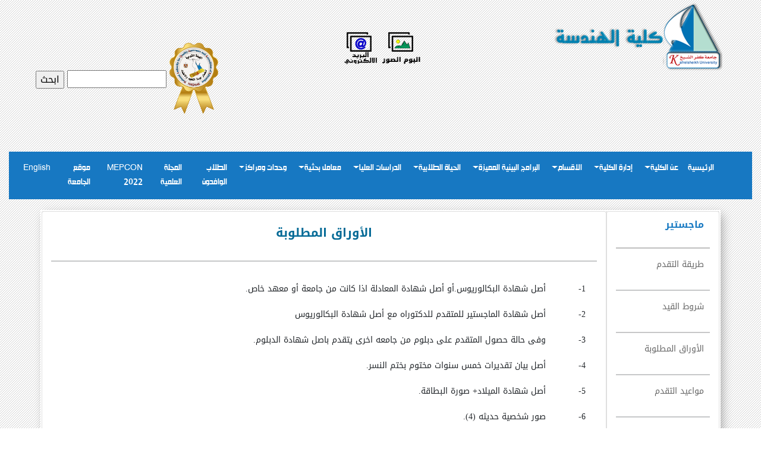

--- FILE ---
content_type: text/html; charset=utf-8
request_url: https://kfs.edu.eg/engineering/display_dep.aspx?topic=99195&dep=3534
body_size: 24010
content:


<!DOCTYPE html>

<html xmlns="http://www.w3.org/1999/xhtml">
<head id="Head1"><title>
	كلية الهندسة
</title><meta charset="utf-8" /><meta name="viewport" content="width=device-width, initial-scale=1, maximum-scale=1, user-scalable=no" /><link href="bootstrap/css/bootstrap.css" rel="stylesheet" /><link href="bootstrap/css/bootstrap-grid.css" rel="stylesheet" /><link href="bootstrap/css/bootstrap-reboot.css" rel="stylesheet" /><link href="fontawesome/css/all.css" rel="stylesheet" />
       <!-- Bootstrap CSS -->
    <link rel="stylesheet" href="https://cdn.jsdelivr.net/npm/bootstrap-icons@1.7.0/font/bootstrap-icons.css" /><link rel="stylesheet" href="Content/css/aos.css" /><link rel="stylesheet" href="Content/css/all.min.css" /><link rel="stylesheet" href="Content/css/bootstrap.min.css.map" /><link rel="stylesheet" href="Content/css/bootstrap.min.css" /><link rel="stylesheet" href="Content/css/owl.carousel.min.css" /><link rel="stylesheet" href="Content/css/owl.theme.default.min.css" /><link rel="stylesheet" href="Content/css/style.css" /><link rel="stylesheet" href="https://cdnjs.cloudflare.com/ajax/libs/OwlCarousel2/2.3.4/assets/owl.carousel.min.css" /><link rel="preconnect" href="https://fonts.googleapis.com" /><link rel="preconnect" href="https://fonts.gstatic.com" crossorigin="" /><link href="https://fonts.googleapis.com/css2?family=Cairo:wght@600&amp;display=swap" rel="stylesheet" />

    <script src="fontawesome/js/all.js"></script>
    <script src="bootstrap/js/bootstrap.js"></script>
    <!-- Global site tag (gtag.js) - Google Analytics -->
    <script async="async" src="https://www.googletagmanager.com/gtag/js?id=UA-149273326-1"></script>
    <script>
        window.dataLayer = window.dataLayer || [];
        function gtag() { dataLayer.push(arguments); }
        gtag('js', new Date());

        gtag('config', 'UA-149273326-1');



    
    </script>

    <style>
          .fnt {
    font-family: 'Cairo', sans-serif;
}

        @font-face{
            font-family:shehab;
            src:url(font/ArbFONTS-HacenSamraLt.ttf);
        }
        @font-face{
           font-family:DroidKufiB;
           src:url(font/ArbFONTS-DroidKufi-Regular.ttf);
        }
        @font-face{
             font-family:zeze;
           src:url(font/DroidKufiB.ttf);
        }
        .carousel-control-next,
        .carousel-control-prev /*, .carousel-indicators */ {
            filter: invert(100%);
        }

        .dropdown-menu {
            right: 0;
            top: 95% !important;
            width: max-content;
            background-color:#1778c2 !important;
        }

        .dropdown-item {
            color: #fff !important;
            font-family:shehab;
        }

        .navbar-light .navbar-nav .nav-link {
            color: rgba(255, 255, 255, 2) !important;
            font-family:shehab;
        }

        .dropdown-item:hover, .dropdown-item:focus {
            background-color: #4fa4f9 !important;
        }


        .navbar-nav li:hover .dropdown-menu {
            display: block;
        }

        span {
    font-family: DroidKufiB !important;
    font-size: 14px !important;
    font-weight: lighter !important;
    line-height: 1.5;
    
   
}
        .itemtitle {
    font-family: zeze !important;
    color: #046a96;
    font-size: 20px;
    margin-right:10px;
    margin-left:10px;
}
       p {
    margin-right:10px;
    margin-left: 20px;
    font-family: DroidKufiB !important;
    font-size:14px;
}
      div,  h6 {
    
    font-family: DroidKufiB !important;
}

      .list-unstyled{
          font-family: DroidKufiB !important;
          font-size:14px;
      }
    </style>
</head>
<body style=" background-image: url(images/back.jpg);">
    <form method="post" action="./display_dep.aspx?topic=99195&amp;dep=3534" id="form1">
<div class="aspNetHidden">
<input type="hidden" name="__VIEWSTATE" id="__VIEWSTATE" value="/[base64]/[base64]/[base64]/dG9waWM9ODE1MzU+2YbZhdin2LDYrCDZhNmE2KrYrdmF2YrZhDwvYT48YSBjbGFzcz0nZHJvcGRvd24taXRlbSB0ZXh0LXJpZ2h0JyBocmVmPWh0dHBzOi8va2ZzLmVkdS5lZy9lbmdpbmVlcmluZy9kaXNwbGF5LmFzcHg/[base64]/[base64]/[base64]/[base64]/dG9waWM9MTcyNjImZGVwPTM0NDk+2LTYptmI2YYg2K7Yr9mF2Kkg2KfZhNmF2KzYqtmF2Lkg2Ygg2KrZhtmF2YrYqSDYp9mE2KjZitim2Kk8L2E+PGEgY2xhc3M9J2Ryb3Bkb3duLWl0ZW0gdGV4dC1yaWdodCcgaHJlZj1kaXNwbGF5LmFzcHg/[base64]/[base64]/[base64]/ZGVwPTExNT7Zgtiz2YUg2KfZhNmH2YbYr9iz2Kkg2KfZhNmD2YfYsdio2YrYqTwvYT48YSBjbGFzcz0nZHJvcGRvd24taXRlbSB0ZXh0LXJpZ2h0JyBocmVmPWluZGV4X2RlcC5hc3B4P2RlcD0xMTc+2YLYs9mFINin2YTZh9mG2K/Ys9ipINin2YTZhdi52YXYp9ix2YrYqTwvYT48YSBjbGFzcz0nZHJvcGRvd24taXRlbSB0ZXh0LXJpZ2h0JyBocmVmPWluZGV4X2RlcC5hc3B4P2RlcD0xMTY+2YLYs9mFINin2YTZh9mG2K/Ys9ipINin2YTZhdiv2YbZitipPC9hPjxhIGNsYXNzPSdkcm9wZG93bi1pdGVtIHRleHQtcmlnaHQnIGhyZWY9aW5kZXhfZGVwLmFzcHg/[base64]/[base64]/Ys9ipINin2YTZhti42YUg2KfZhNiw2YPZitipPC9hPjxhIGNsYXNzPSdkcm9wZG93bi1pdGVtIHRleHQtcmlnaHQnIGhyZWY9aHR0cHM6Ly9rZnMuZWR1LmVnL2VuZ2luZWVyaW5nL2Rpc3BsYXlfZGVwLmFzcHg/[base64]/[base64]/dG9waWM9MTcyNTcmZGVwPTM3MTk+2KfZhdiq2K3Yp9mG2KfYqiDYs9in2KjZgtipPC9hPjxhIGNsYXNzPSdkcm9wZG93bi1pdGVtIHRleHQtcmlnaHQnIGhyZWY9aHR0cHM6Ly9rZnMuZWR1LmVnL2VuZ2luZWVyaW5nL2Rpc3BsYXlfZGVwLmFzcHg/dG9waWM9NjczMDkmZGVwPTM3MTk+2KPZiNin2KbZhCDYp9mE2YPZhNmK2KkgPC9hPjxhIGNsYXNzPSdkcm9wZG93bi1pdGVtIHRleHQtcmlnaHQnIGhyZWY9aHR0cHM6Ly9rZnMuZWR1LmVnL2VuZ2luZWVyaW5nL2Rpc3BsYXlfZGVwLmFzcHg/dG9waWM9OTk1NTAmZGVwPTM3MTk+2KrYs9is2YrZhCDZhdmC2LHYsdin2Kog2KfZhNiz2KfYudin2Kog2KfZhNmF2LnYqtmF2K/[base64]/dG9waWM9MTAwNTI3JmRlcD0zNjA3Ptix2LnYp9mK2Kkg2KfZhNi02KjYp9ioPC9hPjxhIGNsYXNzPSdkcm9wZG93bi1pdGVtIHRleHQtcmlnaHQnIGhyZWY9aHR0cDovL3d3dy5rZnMuZWR1LmVnL3N0dWRlbnRfYWZmYWlyL2Rpc3BsYXlfZGVwLmFzcHg/[base64]/[base64]/[base64]/[base64]/dG9waWM9MTAyNDk5JmRlcD0zNzEwPtmF2LTYp9ix2YPYqSDZgdmKINmF2KTYqtmF2LHYp9iqINmI2K/[base64]/YqSA8L2E+PGEgY2xhc3M9J2Ryb3Bkb3duLWl0ZW0gdGV4dC1yaWdodCcgaHJlZj1odHRwOi8vd3d3Lmtmcy5lZHUuZWcvZW5naW5lZXJpbmcvaW5kZXhfZGVwLmFzcHg/[base64]/[base64]/Zhdin2Kog2KfZhNin2YTZg9iq2LHZiNmG2YrYqSA8L2E+PGEgY2xhc3M9J2Ryb3Bkb3duLWl0ZW0gdGV4dC1yaWdodCcgaHJlZj1odHRwOi8vd3d3Lmtmcy5lZHUuZWcvZW5naW5lZXJpbmcvaW5kZXhfZGVwLmFzcHg/[base64]/YqSDYp9mE2K7YsdmK2KzZitmGIDwvYT48YSBjbGFzcz0nZHJvcGRvd24taXRlbSB0ZXh0LXJpZ2h0JyBocmVmPWh0dHA6Ly93d3cua2ZzLmVkdS5lZy9lbmdpbmVlcmluZy9pbmRleF9kZXAuYXNweD9kZXA9MTM2ND7ZiNit2K/[base64]/[base64]/[base64]/[base64]/[base64]/YqSDYp9mE2YXYudin2K/[base64]/YqSDYp9mE2K/[base64]/[base64]/[base64]/G209Lo6T5o" />
</div>

<div class="aspNetHidden">

	<input type="hidden" name="__VIEWSTATEGENERATOR" id="__VIEWSTATEGENERATOR" value="BB60A52D" />
	<input type="hidden" name="__EVENTVALIDATION" id="__EVENTVALIDATION" value="/wEdAAOAgBD0WKkvgzycsfS/Lq9Bu3S8pWYO1BhvsosazapYPZ9UXI7RwI+ukRHnd+AlDZ4shYtVy1QbPoe1FeGKhERmuTZoaUoRSNau4qehb/dzGQ==" />
</div>
        <div class="container-fluid" dir="rtl">
            
            <div class="row">
                <div class=" col-sm-12 col-md-4 col-lg-4 text-center ">
                    <a href="index.aspx">
                        <img src="images/logo.png" alt="kfslogo" />

                    </a>
                </div>

                <div class="text-center col-sm p-xs-5 p-sm-5 p-lg-5">


                    <a href="displaytopic.aspx?topic=16954">
                        <img src="images/album.png" alt="ألبوم الصور" />
                    </a>

                    <a href="displaytopic.aspx?topic=83645">

                        <img src="images/mail.png" alt="البريد الإلكتروني" />

                    </a>

                </div>
                <div class=" d-none d-sm-block d-sm-none col-md-12 col-lg-4 p-xs-2 p-sm-2 p-lg-5 text-center " style="padding-right: 100px;">

                    <div class="form-group gr">
                         <br />
                        <img src="images/gg.png" alt="اعتماد ضمان الجودة" style=" width: 25%;"/>
                        <input name="ctl00$TextBox1" type="text" id="TextBox1" style="height:30px;width:167px;" />
                        <input type="submit" name="ctl00$Button1" value="ابحث" id="Button1" class="but" />
                    </div>

                </div>

            </div>
        
            <nav class="navbar navbar-expand-lg navbar-light" style=" background-color: #1778c2; color: #333">
               
                <button class="navbar-toggler" style="background-color:#fff" type="button" data-toggle="collapse" data-target="#navbarsExample03" aria-controls="navbarsExample03" aria-expanded="false" aria-label="Toggle navigation">
                    <span class="navbar-toggler-icon" ></span>
                </button>

                <div class="collapse navbar-collapse" id="navbarsExample03">
                    <ul class="navbar-nav text-right">
                        <li class='nav-item'><a class='nav-link' href='index.aspx' >الرئيسية</a></li><li class='nav-item dropdown'><a class='nav-link dropdown-toggle' href='#' id='dropdown03' data-toggle='dropdown' aria-haspopup='true' aria-expanded='false'>عن الكلية</a><div class='dropdown-menu' aria-labelledby='dropdown03'><a class='dropdown-item text-right' href=https://kfs.edu.eg/engineering/display_dep.aspx?topic=16943&dep=3717>تاريخ النشأة</a><a class='dropdown-item text-right' href=display.aspx?topic=16944>أهداف الكلية</a><a class='dropdown-item text-right' href=display.aspx?topic=16942>الرؤية والرسالة</a><a class='dropdown-item text-right' href=https://kfs.edu.eg/engineering/display.aspx?topic=99020>الاتصال بالكلية</a><a class='dropdown-item text-right' href= https://www.facebook.com/kafrelshiekheng>صفحتنا على Facebook</a><a class='dropdown-item text-right' href=http://www.kfs.edu.eg/engineering/display.aspx?topic=17543>دليل أعضاء هيئة التدريس</a><a class='dropdown-item text-right' href=http://kfs.edu.eg/engineering/display.aspx?topic=86451>المجالات البحثية بالكلية</a><a class='dropdown-item text-right' href=http://www.kfs.edu.eg/engineering/pdf/248202515165030.pdf>أعداد و نسب الخريجين </a><a class='dropdown-item text-right' href=https://kfs.edu.eg/engineering/display.aspx?topic=100412>المشاريع البحثية</a><a class='dropdown-item text-right' href=https://kfs.edu.eg/engineering/display.aspx?topic=90823>Google Scolar</a><a class='dropdown-item text-right' href=http://www.kfs.edu.eg/engineering/display.aspx?topic=69639>الخطة البحثية للكلية</a><a class='dropdown-item text-right' href=http://www.kfs.edu.eg/engineering/display.aspx?topic=81535>نماذج للتحميل</a><a class='dropdown-item text-right' href=https://kfs.edu.eg/engineering/display.aspx?topic=109186>سمات التميز</a></div></li></a></li><li class='nav-item dropdown'><a class='nav-link dropdown-toggle' href='#' id='dropdown03' data-toggle='dropdown' aria-haspopup='true' aria-expanded='false'>إدارة الكلية</a><div class='dropdown-menu' aria-labelledby='dropdown03'><a class='dropdown-item text-right' href=https://kfs.edu.eg/engineering/display_dep.aspx?topic=17556&dep=3718>عميد الكلية</a><a class='dropdown-item text-right' href=http://www.kfs.edu.eg/engineering/display.aspx?topic=37589>اللجان الفنية المنبثقة من مجلس الكلية </a><a class='dropdown-item text-right' href=https://kfs.edu.eg/engineering/display_dep.aspx?topic=94073&dep=3440>شئون التعليم و الطلاب</a><a class='dropdown-item text-right' href=https://kfs.edu.eg/engineering/display_dep.aspx?topic=96466&dep=3448>الدراسات العليا والبحوث </a><a class='dropdown-item text-right' href=https://kfs.edu.eg/engineering/display_dep.aspx?topic=17262&dep=3449>شئون خدمة المجتمع و تنمية البيئة</a><a class='dropdown-item text-right' href=display.aspx?topic=17267>مجلس الكلية</a><a class='dropdown-item text-right' href=http://www.kfs.edu.eg/engineering/display.aspx?topic=37567>الهيكل التنظيمي للكلية </a><a class='dropdown-item text-right' href=http://kfs.edu.eg/engineering/display_dep.aspx?topic=36953&dep=1000>الأقسام الإدارية</a><a class='dropdown-item text-right' href=http://www.kfs.edu.eg/engineering/display.aspx?topic=37272>رؤساء الأقسام </a><a class='dropdown-item text-right' href=http://www.kfs.edu.eg/engineering/display.aspx?topic=37642>منسقوا البرامج المميزة</a><a class='dropdown-item text-right' href=http://www.kfs.edu.eg/engineering/display.aspx?topic=37650>مديروا الوحدات و المراكز </a><a class='dropdown-item text-right' href=https://kfs.edu.eg/engineering/display_dep.aspx?topic=106880&dep=3717>أمانة الكلية</a></div></li></a></li><li class='nav-item dropdown'><a class='nav-link dropdown-toggle' href='#' id='dropdown03' data-toggle='dropdown' aria-haspopup='true' aria-expanded='false'>الاقسام</a><div class='dropdown-menu' aria-labelledby='dropdown03'><a class='dropdown-item text-right' href=index_dep.aspx?dep=118>قسم الهندسة الميكانيكية</a><a class='dropdown-item text-right' href=index_dep.aspx?dep=115>قسم الهندسة الكهربية</a><a class='dropdown-item text-right' href=index_dep.aspx?dep=117>قسم الهندسة المعمارية</a><a class='dropdown-item text-right' href=index_dep.aspx?dep=116>قسم الهندسة المدنية</a><a class='dropdown-item text-right' href=index_dep.aspx?dep=114>قسم الفيزيقا والرياضيات الهندسية</a></div></li></a></li><li class='nav-item dropdown'><a class='nav-link dropdown-toggle' href='#' id='dropdown03' data-toggle='dropdown' aria-haspopup='true' aria-expanded='false'>البرامج البينية المميزة</a><div class='dropdown-menu' aria-labelledby='dropdown03'><a class='dropdown-item text-right' href=http://www.kfs.edu.eg/engineering/index_dep.aspx?dep=994>برنامج هندسة الميكاترونيات</a><a class='dropdown-item text-right' href=https://kfs.edu.eg/engineering/display_dep.aspx?topic=95393&dep=3461>برنامج هندسة النظم الذكية</a><a class='dropdown-item text-right' href=https://kfs.edu.eg/engineering/display_dep.aspx?topic=95328&dep=3460>برنامج هندسة التشييد والبناء</a></div></li></a></li><li class='nav-item dropdown'><a class='nav-link dropdown-toggle' href='#' id='dropdown03' data-toggle='dropdown' aria-haspopup='true' aria-expanded='false'>الحياة الطلابية</a><div class='dropdown-menu' aria-labelledby='dropdown03'><a class='dropdown-item text-right' href=https://kfs.edu.eg/engineering/display_dep.aspx?topic=17251&dep=3719>الجداول الدراسية</a><a class='dropdown-item text-right' href=https://kfs.edu.eg/engineering/display_dep.aspx?topic=65716&dep=3719>جداول الامتحانات</a><a class='dropdown-item text-right' href=https://kfs.edu.eg/engineering/display_dep.aspx?topic=99156&dep=3719>آلية التظلم من الامتحانات</a><a class='dropdown-item text-right' href=https://kfs.edu.eg/engineering/display_dep.aspx?topic=17259&dep=3719>أرقام الجلوس</a><a class='dropdown-item text-right' href=https://kfs.edu.eg/engineering/display_dep.aspx?topic=17258&dep=3719>أماكن اللجان</a><a class='dropdown-item text-right' href=https://kfs.edu.eg/engineering/display_dep.aspx?topic=17257&dep=3719>امتحانات سابقة</a><a class='dropdown-item text-right' href=https://kfs.edu.eg/engineering/display_dep.aspx?topic=67309&dep=3719>أوائل الكلية </a><a class='dropdown-item text-right' href=https://kfs.edu.eg/engineering/display_dep.aspx?topic=99550&dep=3719>تسجيل مقررات الساعات المعتمدة</a><a class='dropdown-item text-right' href=https://kfs.edu.eg/engineering/display_dep.aspx?topic=99022&dep=3719>لائحة الكلية</a><a class='dropdown-item text-right' href=http://www.kfs.edu.eg/engineering/pdf/261020251062429.pdf>دليل الطلاب</a><a class='dropdown-item text-right' href=https://kfs.edu.eg/engineering/display_dep.aspx?topic=65871&dep=1179>اتحاد الطلاب</a><a class='dropdown-item text-right' href=https://kfs.edu.eg/engineering/display_dep.aspx?topic=100527&dep=3607>رعاية الشباب</a><a class='dropdown-item text-right' href=http://www.kfs.edu.eg/student_affair/display_dep.aspx?topic=68220&dep=1321#>سكن الطلاب</a><a class='dropdown-item text-right' href=https://kfs.edu.eg/engineering/display_dep.aspx?topic=35690&dep=3719>بيانات بالقاعات والمدرجات التدريسية بالكلية</a><a class='dropdown-item text-right' href=http://srv2.eulc.edu.eg/eulc_v5/libraries/Start.aspx?fn=DrawInterFace&ScopeID=1.15.14.>المكتبة الرقمية </a><a class='dropdown-item text-right' href=http://mis.kfs.edu.eg/newresult/stud.aspx>نتائج الطلاب</a><a class='dropdown-item text-right' href=https://kfs.edu.eg/engineering/display_dep.aspx?topic=82912&dep=3719>التعليم عن بعد</a><a class='dropdown-item text-right' href=https://kfs.edu.eg/engineering/display_dep.aspx?topic=17256&dep=3719>التعليم الالكتروني</a><a class='dropdown-item text-right' href=https://kfs.edu.eg/engineering/display_dep.aspx?topic=94172&dep=3719>الارشاد الأكاديمي</a></div></li></a></li><li class='nav-item dropdown'><a class='nav-link dropdown-toggle' href='#' id='dropdown03' data-toggle='dropdown' aria-haspopup='true' aria-expanded='false'>الدراسات العليا</a><div class='dropdown-menu' aria-labelledby='dropdown03'><a class='dropdown-item text-right' href=https://kfs.edu.eg/engineering/display_dep.aspx?topic=99214&dep=3530>دبلوم</a><a class='dropdown-item text-right' href=https://kfs.edu.eg/engineering/display_dep.aspx?topic=99219&dep=3534>ماجستير</a><a class='dropdown-item text-right' href=https://kfs.edu.eg/engineering/display_dep.aspx?topic=99234&dep=3536>دكتوراه</a><a class='dropdown-item text-right' href=https://kfs.edu.eg/post/display.aspx?topic=3243>البعثات</a><a class='dropdown-item text-right' href=https://kfs.edu.eg/engineering/display.aspx?topic=99186>وسائل الاتصال</a><a class='dropdown-item text-right' href=https://kfs.edu.eg/engineering/display_dep.aspx?topic=102499&dep=3710>مشاركة في مؤتمرات ودورات تدريبية وورش</a></div></li></a></li><li class='nav-item dropdown'><a class='nav-link dropdown-toggle' href='#' id='dropdown03' data-toggle='dropdown' aria-haspopup='true' aria-expanded='false'>معامل بحثية</a><div class='dropdown-menu' aria-labelledby='dropdown03'><a class='dropdown-item text-right' href=http://www.kfs.edu.eg/engineering/display_dep.aspx?topic=70190&dep=1384>معمل ماكيتات وطباعه</a><a class='dropdown-item text-right' href=http://www.kfs.edu.eg/engineering/index_dep.aspx?dep=1385>MACHINE CONTROL LAB</a><a class='dropdown-item text-right' href=http://www.kfs.edu.eg/engineering/index_dep.aspx?dep=1392>معمل الطرق والاسفلت </a></div></li></a></li><li class='nav-item dropdown'><a class='nav-link dropdown-toggle' href='#' id='dropdown03' data-toggle='dropdown' aria-haspopup='true' aria-expanded='false'>وحدات ومراكز</a><div class='dropdown-menu' aria-labelledby='dropdown03'><a class='dropdown-item text-right' href=http://www.kfs.edu.eg/engineering/index_dep.aspx?dep=995>وحدة ضمان الجودة </a><a class='dropdown-item text-right' href=http://www.kfs.edu.eg/engineering/index_dep.aspx?dep=1003>مركز البحوث والإستشارات الهندسية</a><a class='dropdown-item text-right' href=http://kfs.edu.eg/engineering/index_dep.aspx?dep=3255>وحدة القياس والتقويم والاختبارات الالكترونية</a><a class='dropdown-item text-right' href=https://kfs.edu.eg/engineering/index_dep.aspx?dep=3382>وحدة التراخيص </a><a class='dropdown-item text-right' href=http://www.kfs.edu.eg/engineering/display_dep.aspx?topic=11723&dep=252>وحدة الخدمات الالكترونية </a><a class='dropdown-item text-right' href=http://www.kfs.edu.eg/engineering/index_dep.aspx?dep=1360>وحدة الازمات والكوارث</a><a class='dropdown-item text-right' href=http://www.kfs.edu.eg/engineering/index_dep.aspx?dep=1351>وحدة الخريجين </a><a class='dropdown-item text-right' href=http://www.kfs.edu.eg/engineering/index_dep.aspx?dep=1364>وحدة التدريب والتطوير الإداري</a><a class='dropdown-item text-right' href=http://www.kfs.edu.eg/engineering/index_dep.aspx?dep=1359>وحدة الصيانة والسلامة والصحة المهنية</a></div></li></a></li><li class='nav-item'><a class='nav-link' href='https://kfs.edu.eg/university/display_dep.aspx?topic=69165&dep=1343' >الطلاب الوافدون</a></li><li class='nav-item'><a class='nav-link' href='https://kfs.edu.eg/engineering/index_dep.aspx?dep=3892' >المجلة العلمية</a></li><li class='nav-item'><a class='nav-link' href='https://kfs.edu.eg/engineering/display_dep.aspx?topic=98021&dep=3492' >MEPCON 2022</a></li><li class='nav-item'><a class='nav-link' href='http://www.kfs.edu.eg/' >موقع الجامعة</a></li><li class='nav-item'><a class='nav-link' href='http://www.kfs.edu.eg/engeng' >English</a></li>
                    </ul>
                </div>

            </nav>

            <div>
                
 <!--large screen-->
    <div class="container">
        <style>
              table {
                  width: 99% !important;
                  display: block !important;
              }

              thead {
                  display: inline-block !important;
                  width: 99% !important;
              }

              tbody {
                  display: inline-block !important;
                  width: 99% !important;
                  overflow: auto !important;
              }
          </style>
        <div class="row" style="padding: 10px"></div>
        <div class="row flex-column-reverse flex-md-row flex-lg-row" style="box-shadow:inset 0 -3em 3em rgba(0,0,0,0.1),  0 0  0 2px rgb(255,255,255),0.3em 0.3em 1em rgba(0,0,0,0.3);">


            <div class="card col-xs-12 col-sm-12 col-md-3 col-lg-2 text-right">
              <div style="font-family: zeze !important; padding:10px; color:#1779c2; padding:10px;" >
                  ماجستير 

              </div>


                <hr style='background-color:black; ' /><div><a  style='font-family: DroidKufiB; color: #666666; font-size:12px' href='https://kfs.edu.eg/engineering/display_dep.aspx?topic=99182&dep=3534'><p class='depitem'>طريقة التقدم</p></a></div><hr/><div><a  style='font-family: DroidKufiB; color: #666666; font-size:12px' href='https://kfs.edu.eg/engineering/display_dep.aspx?topic=99224&dep=3534'><p class='depitem'>شروط القيد</p></a></div><hr/><div><a  style='font-family: DroidKufiB; color: #666666; font-size:12px' href='https://kfs.edu.eg/engineering/display_dep.aspx?topic=99195&dep=3534'><p class='depitem'>الأوراق المطلوبة</p></a></div><hr/><div><a  style='font-family: DroidKufiB; color: #666666; font-size:12px' href='https://kfs.edu.eg/engineering/display_dep.aspx?topic=99196&dep=3534'><p class='depitem'>مواعيد التقدم</p></a></div><hr/><div><a  style='font-family: DroidKufiB; color: #666666; font-size:12px' href='https://kfs.edu.eg/engineering/display_dep.aspx?topic=99226&dep=3534'><p class='depitem'>نظام الدراسة</p></a></div><hr/><div><a  style='font-family: DroidKufiB; color: #666666; font-size:12px' href='https://kfs.edu.eg/engineering/display_dep.aspx?topic=99227&dep=3534'><p class='depitem'>شروط منح الدرجة</p></a></div><hr/><div><a  style='font-family: DroidKufiB; color: #666666; font-size:12px' href=''><p class='depitem'>التسجيل</p></a></div><hr/><div><a  style='font-family: DroidKufiB; color: #666666; font-size:12px' href='https://kfs.edu.eg/engineering/display_dep.aspx?topic=99201&dep=3534'><p class='depitem'>قواعد التسجيل</p></a></div><hr/><div><a  style='font-family: DroidKufiB; color: #666666; font-size:12px' href='https://kfs.edu.eg/engineering/display_dep.aspx?topic=99229&dep=3534'><p class='depitem'>تحويل القيد</p></a></div><hr/><div><a  style='font-family: DroidKufiB; color: #666666; font-size:12px' href='https://kfs.edu.eg/engineering/display_dep.aspx?topic=99735&dep=3534'><p class='depitem'>المصروفات الدراسية</p></a></div><hr/><div><a  style='font-family: DroidKufiB; color: #666666; font-size:12px' href='https://kfs.edu.eg/engineering/display_dep.aspx?topic=106092&dep=3534'><p class='depitem'>الجداول الدراسية</p></a></div><hr/><div><a  style='font-family: DroidKufiB; color: #666666; font-size:12px' href='https://kfs.edu.eg/engineering/display_dep.aspx?topic=102942&dep=3534'><p class='depitem'>نتيجة الدراسات العليا</p></a></div><hr/>

            </div>
            <div class="card  col-xs-12 col-sm-12 col-md-9 col-lg-10 text-right">
                <div class="row" style="padding: 10px"></div>
                <div class='row'><div class='col-lg-12 text-center'><p class='itemtitle'>الأوراق المطلوبة</p></div></div><hr/><div class='row'><div class='col-lg-12 distopic' style='padding-right:10px; padding-left:10px;'><html dir="ltr">
    <head>
        <title></title>
    </head>
    <body>
        <p><!--[if gte mso 9]><xml>
        <o:OfficeDocumentSettings>
        <o:RelyOnVML />
        <o:AllowPNG />
        </o:OfficeDocumentSettings>
        </xml><![endif]--><!--[if gte mso 9]><xml>
        <w:WordDocument>
        <w:View>Normal</w:View>
        <w:Zoom>0</w:Zoom>
        <w:TrackMoves />
        <w:TrackFormatting />
        <w:PunctuationKerning />
        <w:ValidateAgainstSchemas />
        <w:SaveIfXMLInvalid>false</w:SaveIfXMLInvalid>
        <w:IgnoreMixedContent>false</w:IgnoreMixedContent>
        <w:AlwaysShowPlaceholderText>false</w:AlwaysShowPlaceholderText>
        <w:DoNotPromoteQF />
        <w:LidThemeOther>EN-US</w:LidThemeOther>
        <w:LidThemeAsian>X-NONE</w:LidThemeAsian>
        <w:LidThemeComplexScript>AR-SA</w:LidThemeComplexScript>
        <w:Compatibility>
        <w:BreakWrappedTables />
        <w:SnapToGridInCell />
        <w:WrapTextWithPunct />
        <w:UseAsianBreakRules />
        <w:DontGrowAutofit />
        <w:SplitPgBreakAndParaMark />
        <w:EnableOpenTypeKerning />
        <w:DontFlipMirrorIndents />
        <w:OverrideTableStyleHps />
        </w:Compatibility>
        <m:mathPr>
        <m:mathFont m:val="Cambria Math" />
        <m:brkBin m:val="before" />
        <m:brkBinSub m:val="&#45;-" />
        <m:smallFrac m:val="off" />
        <m:dispDef />
        <m:lMargin m:val="0" />
        <m:rMargin m:val="0" />
        <m:defJc m:val="centerGroup" />
        <m:wrapIndent m:val="1440" />
        <m:intLim m:val="subSup" />
        <m:naryLim m:val="undOvr" />
        </m:mathPr></w:WordDocument>
        </xml><![endif]--><!--[if gte mso 9]><xml>
        <w:LatentStyles DefLockedState="false" DefUnhideWhenUsed="true"
        DefSemiHidden="true" DefQFormat="false" DefPriority="99"
        LatentStyleCount="267">
        <w:LsdException Locked="false" Priority="0" SemiHidden="false"
        UnhideWhenUsed="false" QFormat="true" Name="Normal" />
        <w:LsdException Locked="false" Priority="9" SemiHidden="false"
        UnhideWhenUsed="false" QFormat="true" Name="heading 1" />
        <w:LsdException Locked="false" Priority="9" QFormat="true" Name="heading 2" />
        <w:LsdException Locked="false" Priority="9" QFormat="true" Name="heading 3" />
        <w:LsdException Locked="false" Priority="9" QFormat="true" Name="heading 4" />
        <w:LsdException Locked="false" Priority="9" QFormat="true" Name="heading 5" />
        <w:LsdException Locked="false" Priority="9" QFormat="true" Name="heading 6" />
        <w:LsdException Locked="false" Priority="9" QFormat="true" Name="heading 7" />
        <w:LsdException Locked="false" Priority="9" QFormat="true" Name="heading 8" />
        <w:LsdException Locked="false" Priority="9" QFormat="true" Name="heading 9" />
        <w:LsdException Locked="false" Priority="39" Name="toc 1" />
        <w:LsdException Locked="false" Priority="39" Name="toc 2" />
        <w:LsdException Locked="false" Priority="39" Name="toc 3" />
        <w:LsdException Locked="false" Priority="39" Name="toc 4" />
        <w:LsdException Locked="false" Priority="39" Name="toc 5" />
        <w:LsdException Locked="false" Priority="39" Name="toc 6" />
        <w:LsdException Locked="false" Priority="39" Name="toc 7" />
        <w:LsdException Locked="false" Priority="39" Name="toc 8" />
        <w:LsdException Locked="false" Priority="39" Name="toc 9" />
        <w:LsdException Locked="false" Priority="35" QFormat="true" Name="caption" />
        <w:LsdException Locked="false" Priority="10" SemiHidden="false"
        UnhideWhenUsed="false" QFormat="true" Name="Title" />
        <w:LsdException Locked="false" Priority="1" Name="Default Paragraph Font" />
        <w:LsdException Locked="false" Priority="11" SemiHidden="false"
        UnhideWhenUsed="false" QFormat="true" Name="Subtitle" />
        <w:LsdException Locked="false" Priority="22" SemiHidden="false"
        UnhideWhenUsed="false" QFormat="true" Name="Strong" />
        <w:LsdException Locked="false" Priority="20" SemiHidden="false"
        UnhideWhenUsed="false" QFormat="true" Name="Emphasis" />
        <w:LsdException Locked="false" Priority="59" SemiHidden="false"
        UnhideWhenUsed="false" Name="Table Grid" />
        <w:LsdException Locked="false" UnhideWhenUsed="false" Name="Placeholder Text" />
        <w:LsdException Locked="false" Priority="1" SemiHidden="false"
        UnhideWhenUsed="false" QFormat="true" Name="No Spacing" />
        <w:LsdException Locked="false" Priority="60" SemiHidden="false"
        UnhideWhenUsed="false" Name="Light Shading" />
        <w:LsdException Locked="false" Priority="61" SemiHidden="false"
        UnhideWhenUsed="false" Name="Light List" />
        <w:LsdException Locked="false" Priority="62" SemiHidden="false"
        UnhideWhenUsed="false" Name="Light Grid" />
        <w:LsdException Locked="false" Priority="63" SemiHidden="false"
        UnhideWhenUsed="false" Name="Medium Shading 1" />
        <w:LsdException Locked="false" Priority="64" SemiHidden="false"
        UnhideWhenUsed="false" Name="Medium Shading 2" />
        <w:LsdException Locked="false" Priority="65" SemiHidden="false"
        UnhideWhenUsed="false" Name="Medium List 1" />
        <w:LsdException Locked="false" Priority="66" SemiHidden="false"
        UnhideWhenUsed="false" Name="Medium List 2" />
        <w:LsdException Locked="false" Priority="67" SemiHidden="false"
        UnhideWhenUsed="false" Name="Medium Grid 1" />
        <w:LsdException Locked="false" Priority="68" SemiHidden="false"
        UnhideWhenUsed="false" Name="Medium Grid 2" />
        <w:LsdException Locked="false" Priority="69" SemiHidden="false"
        UnhideWhenUsed="false" Name="Medium Grid 3" />
        <w:LsdException Locked="false" Priority="70" SemiHidden="false"
        UnhideWhenUsed="false" Name="Dark List" />
        <w:LsdException Locked="false" Priority="71" SemiHidden="false"
        UnhideWhenUsed="false" Name="Colorful Shading" />
        <w:LsdException Locked="false" Priority="72" SemiHidden="false"
        UnhideWhenUsed="false" Name="Colorful List" />
        <w:LsdException Locked="false" Priority="73" SemiHidden="false"
        UnhideWhenUsed="false" Name="Colorful Grid" />
        <w:LsdException Locked="false" Priority="60" SemiHidden="false"
        UnhideWhenUsed="false" Name="Light Shading Accent 1" />
        <w:LsdException Locked="false" Priority="61" SemiHidden="false"
        UnhideWhenUsed="false" Name="Light List Accent 1" />
        <w:LsdException Locked="false" Priority="62" SemiHidden="false"
        UnhideWhenUsed="false" Name="Light Grid Accent 1" />
        <w:LsdException Locked="false" Priority="63" SemiHidden="false"
        UnhideWhenUsed="false" Name="Medium Shading 1 Accent 1" />
        <w:LsdException Locked="false" Priority="64" SemiHidden="false"
        UnhideWhenUsed="false" Name="Medium Shading 2 Accent 1" />
        <w:LsdException Locked="false" Priority="65" SemiHidden="false"
        UnhideWhenUsed="false" Name="Medium List 1 Accent 1" />
        <w:LsdException Locked="false" UnhideWhenUsed="false" Name="Revision" />
        <w:LsdException Locked="false" Priority="34" SemiHidden="false"
        UnhideWhenUsed="false" QFormat="true" Name="List Paragraph" />
        <w:LsdException Locked="false" Priority="29" SemiHidden="false"
        UnhideWhenUsed="false" QFormat="true" Name="Quote" />
        <w:LsdException Locked="false" Priority="30" SemiHidden="false"
        UnhideWhenUsed="false" QFormat="true" Name="Intense Quote" />
        <w:LsdException Locked="false" Priority="66" SemiHidden="false"
        UnhideWhenUsed="false" Name="Medium List 2 Accent 1" />
        <w:LsdException Locked="false" Priority="67" SemiHidden="false"
        UnhideWhenUsed="false" Name="Medium Grid 1 Accent 1" />
        <w:LsdException Locked="false" Priority="68" SemiHidden="false"
        UnhideWhenUsed="false" Name="Medium Grid 2 Accent 1" />
        <w:LsdException Locked="false" Priority="69" SemiHidden="false"
        UnhideWhenUsed="false" Name="Medium Grid 3 Accent 1" />
        <w:LsdException Locked="false" Priority="70" SemiHidden="false"
        UnhideWhenUsed="false" Name="Dark List Accent 1" />
        <w:LsdException Locked="false" Priority="71" SemiHidden="false"
        UnhideWhenUsed="false" Name="Colorful Shading Accent 1" />
        <w:LsdException Locked="false" Priority="72" SemiHidden="false"
        UnhideWhenUsed="false" Name="Colorful List Accent 1" />
        <w:LsdException Locked="false" Priority="73" SemiHidden="false"
        UnhideWhenUsed="false" Name="Colorful Grid Accent 1" />
        <w:LsdException Locked="false" Priority="60" SemiHidden="false"
        UnhideWhenUsed="false" Name="Light Shading Accent 2" />
        <w:LsdException Locked="false" Priority="61" SemiHidden="false"
        UnhideWhenUsed="false" Name="Light List Accent 2" />
        <w:LsdException Locked="false" Priority="62" SemiHidden="false"
        UnhideWhenUsed="false" Name="Light Grid Accent 2" />
        <w:LsdException Locked="false" Priority="63" SemiHidden="false"
        UnhideWhenUsed="false" Name="Medium Shading 1 Accent 2" />
        <w:LsdException Locked="false" Priority="64" SemiHidden="false"
        UnhideWhenUsed="false" Name="Medium Shading 2 Accent 2" />
        <w:LsdException Locked="false" Priority="65" SemiHidden="false"
        UnhideWhenUsed="false" Name="Medium List 1 Accent 2" />
        <w:LsdException Locked="false" Priority="66" SemiHidden="false"
        UnhideWhenUsed="false" Name="Medium List 2 Accent 2" />
        <w:LsdException Locked="false" Priority="67" SemiHidden="false"
        UnhideWhenUsed="false" Name="Medium Grid 1 Accent 2" />
        <w:LsdException Locked="false" Priority="68" SemiHidden="false"
        UnhideWhenUsed="false" Name="Medium Grid 2 Accent 2" />
        <w:LsdException Locked="false" Priority="69" SemiHidden="false"
        UnhideWhenUsed="false" Name="Medium Grid 3 Accent 2" />
        <w:LsdException Locked="false" Priority="70" SemiHidden="false"
        UnhideWhenUsed="false" Name="Dark List Accent 2" />
        <w:LsdException Locked="false" Priority="71" SemiHidden="false"
        UnhideWhenUsed="false" Name="Colorful Shading Accent 2" />
        <w:LsdException Locked="false" Priority="72" SemiHidden="false"
        UnhideWhenUsed="false" Name="Colorful List Accent 2" />
        <w:LsdException Locked="false" Priority="73" SemiHidden="false"
        UnhideWhenUsed="false" Name="Colorful Grid Accent 2" />
        <w:LsdException Locked="false" Priority="60" SemiHidden="false"
        UnhideWhenUsed="false" Name="Light Shading Accent 3" />
        <w:LsdException Locked="false" Priority="61" SemiHidden="false"
        UnhideWhenUsed="false" Name="Light List Accent 3" />
        <w:LsdException Locked="false" Priority="62" SemiHidden="false"
        UnhideWhenUsed="false" Name="Light Grid Accent 3" />
        <w:LsdException Locked="false" Priority="63" SemiHidden="false"
        UnhideWhenUsed="false" Name="Medium Shading 1 Accent 3" />
        <w:LsdException Locked="false" Priority="64" SemiHidden="false"
        UnhideWhenUsed="false" Name="Medium Shading 2 Accent 3" />
        <w:LsdException Locked="false" Priority="65" SemiHidden="false"
        UnhideWhenUsed="false" Name="Medium List 1 Accent 3" />
        <w:LsdException Locked="false" Priority="66" SemiHidden="false"
        UnhideWhenUsed="false" Name="Medium List 2 Accent 3" />
        <w:LsdException Locked="false" Priority="67" SemiHidden="false"
        UnhideWhenUsed="false" Name="Medium Grid 1 Accent 3" />
        <w:LsdException Locked="false" Priority="68" SemiHidden="false"
        UnhideWhenUsed="false" Name="Medium Grid 2 Accent 3" />
        <w:LsdException Locked="false" Priority="69" SemiHidden="false"
        UnhideWhenUsed="false" Name="Medium Grid 3 Accent 3" />
        <w:LsdException Locked="false" Priority="70" SemiHidden="false"
        UnhideWhenUsed="false" Name="Dark List Accent 3" />
        <w:LsdException Locked="false" Priority="71" SemiHidden="false"
        UnhideWhenUsed="false" Name="Colorful Shading Accent 3" />
        <w:LsdException Locked="false" Priority="72" SemiHidden="false"
        UnhideWhenUsed="false" Name="Colorful List Accent 3" />
        <w:LsdException Locked="false" Priority="73" SemiHidden="false"
        UnhideWhenUsed="false" Name="Colorful Grid Accent 3" />
        <w:LsdException Locked="false" Priority="60" SemiHidden="false"
        UnhideWhenUsed="false" Name="Light Shading Accent 4" />
        <w:LsdException Locked="false" Priority="61" SemiHidden="false"
        UnhideWhenUsed="false" Name="Light List Accent 4" />
        <w:LsdException Locked="false" Priority="62" SemiHidden="false"
        UnhideWhenUsed="false" Name="Light Grid Accent 4" />
        <w:LsdException Locked="false" Priority="63" SemiHidden="false"
        UnhideWhenUsed="false" Name="Medium Shading 1 Accent 4" />
        <w:LsdException Locked="false" Priority="64" SemiHidden="false"
        UnhideWhenUsed="false" Name="Medium Shading 2 Accent 4" />
        <w:LsdException Locked="false" Priority="65" SemiHidden="false"
        UnhideWhenUsed="false" Name="Medium List 1 Accent 4" />
        <w:LsdException Locked="false" Priority="66" SemiHidden="false"
        UnhideWhenUsed="false" Name="Medium List 2 Accent 4" />
        <w:LsdException Locked="false" Priority="67" SemiHidden="false"
        UnhideWhenUsed="false" Name="Medium Grid 1 Accent 4" />
        <w:LsdException Locked="false" Priority="68" SemiHidden="false"
        UnhideWhenUsed="false" Name="Medium Grid 2 Accent 4" />
        <w:LsdException Locked="false" Priority="69" SemiHidden="false"
        UnhideWhenUsed="false" Name="Medium Grid 3 Accent 4" />
        <w:LsdException Locked="false" Priority="70" SemiHidden="false"
        UnhideWhenUsed="false" Name="Dark List Accent 4" />
        <w:LsdException Locked="false" Priority="71" SemiHidden="false"
        UnhideWhenUsed="false" Name="Colorful Shading Accent 4" />
        <w:LsdException Locked="false" Priority="72" SemiHidden="false"
        UnhideWhenUsed="false" Name="Colorful List Accent 4" />
        <w:LsdException Locked="false" Priority="73" SemiHidden="false"
        UnhideWhenUsed="false" Name="Colorful Grid Accent 4" />
        <w:LsdException Locked="false" Priority="60" SemiHidden="false"
        UnhideWhenUsed="false" Name="Light Shading Accent 5" />
        <w:LsdException Locked="false" Priority="61" SemiHidden="false"
        UnhideWhenUsed="false" Name="Light List Accent 5" />
        <w:LsdException Locked="false" Priority="62" SemiHidden="false"
        UnhideWhenUsed="false" Name="Light Grid Accent 5" />
        <w:LsdException Locked="false" Priority="63" SemiHidden="false"
        UnhideWhenUsed="false" Name="Medium Shading 1 Accent 5" />
        <w:LsdException Locked="false" Priority="64" SemiHidden="false"
        UnhideWhenUsed="false" Name="Medium Shading 2 Accent 5" />
        <w:LsdException Locked="false" Priority="65" SemiHidden="false"
        UnhideWhenUsed="false" Name="Medium List 1 Accent 5" />
        <w:LsdException Locked="false" Priority="66" SemiHidden="false"
        UnhideWhenUsed="false" Name="Medium List 2 Accent 5" />
        <w:LsdException Locked="false" Priority="67" SemiHidden="false"
        UnhideWhenUsed="false" Name="Medium Grid 1 Accent 5" />
        <w:LsdException Locked="false" Priority="68" SemiHidden="false"
        UnhideWhenUsed="false" Name="Medium Grid 2 Accent 5" />
        <w:LsdException Locked="false" Priority="69" SemiHidden="false"
        UnhideWhenUsed="false" Name="Medium Grid 3 Accent 5" />
        <w:LsdException Locked="false" Priority="70" SemiHidden="false"
        UnhideWhenUsed="false" Name="Dark List Accent 5" />
        <w:LsdException Locked="false" Priority="71" SemiHidden="false"
        UnhideWhenUsed="false" Name="Colorful Shading Accent 5" />
        <w:LsdException Locked="false" Priority="72" SemiHidden="false"
        UnhideWhenUsed="false" Name="Colorful List Accent 5" />
        <w:LsdException Locked="false" Priority="73" SemiHidden="false"
        UnhideWhenUsed="false" Name="Colorful Grid Accent 5" />
        <w:LsdException Locked="false" Priority="60" SemiHidden="false"
        UnhideWhenUsed="false" Name="Light Shading Accent 6" />
        <w:LsdException Locked="false" Priority="61" SemiHidden="false"
        UnhideWhenUsed="false" Name="Light List Accent 6" />
        <w:LsdException Locked="false" Priority="62" SemiHidden="false"
        UnhideWhenUsed="false" Name="Light Grid Accent 6" />
        <w:LsdException Locked="false" Priority="63" SemiHidden="false"
        UnhideWhenUsed="false" Name="Medium Shading 1 Accent 6" />
        <w:LsdException Locked="false" Priority="64" SemiHidden="false"
        UnhideWhenUsed="false" Name="Medium Shading 2 Accent 6" />
        <w:LsdException Locked="false" Priority="65" SemiHidden="false"
        UnhideWhenUsed="false" Name="Medium List 1 Accent 6" />
        <w:LsdException Locked="false" Priority="66" SemiHidden="false"
        UnhideWhenUsed="false" Name="Medium List 2 Accent 6" />
        <w:LsdException Locked="false" Priority="67" SemiHidden="false"
        UnhideWhenUsed="false" Name="Medium Grid 1 Accent 6" />
        <w:LsdException Locked="false" Priority="68" SemiHidden="false"
        UnhideWhenUsed="false" Name="Medium Grid 2 Accent 6" />
        <w:LsdException Locked="false" Priority="69" SemiHidden="false"
        UnhideWhenUsed="false" Name="Medium Grid 3 Accent 6" />
        <w:LsdException Locked="false" Priority="70" SemiHidden="false"
        UnhideWhenUsed="false" Name="Dark List Accent 6" />
        <w:LsdException Locked="false" Priority="71" SemiHidden="false"
        UnhideWhenUsed="false" Name="Colorful Shading Accent 6" />
        <w:LsdException Locked="false" Priority="72" SemiHidden="false"
        UnhideWhenUsed="false" Name="Colorful List Accent 6" />
        <w:LsdException Locked="false" Priority="73" SemiHidden="false"
        UnhideWhenUsed="false" Name="Colorful Grid Accent 6" />
        <w:LsdException Locked="false" Priority="19" SemiHidden="false"
        UnhideWhenUsed="false" QFormat="true" Name="Subtle Emphasis" />
        <w:LsdException Locked="false" Priority="21" SemiHidden="false"
        UnhideWhenUsed="false" QFormat="true" Name="Intense Emphasis" />
        <w:LsdException Locked="false" Priority="31" SemiHidden="false"
        UnhideWhenUsed="false" QFormat="true" Name="Subtle Reference" />
        <w:LsdException Locked="false" Priority="32" SemiHidden="false"
        UnhideWhenUsed="false" QFormat="true" Name="Intense Reference" />
        <w:LsdException Locked="false" Priority="33" SemiHidden="false"
        UnhideWhenUsed="false" QFormat="true" Name="Book Title" />
        <w:LsdException Locked="false" Priority="37" Name="Bibliography" />
        <w:LsdException Locked="false" Priority="39" QFormat="true" Name="TOC Heading" />
        </w:LatentStyles>
        </xml><![endif]--><!--[if gte mso 10]>
        <style>
        /* Style Definitions */
        table.MsoNormalTable
        {mso-style-name:"Table Normal";
        mso-tstyle-rowband-size:0;
        mso-tstyle-colband-size:0;
        mso-style-noshow:yes;
        mso-style-priority:99;
        mso-style-parent:"";
        mso-padding-alt:0cm 5.4pt 0cm 5.4pt;
        mso-para-margin-top:0cm;
        mso-para-margin-right:0cm;
        mso-para-margin-bottom:10.0pt;
        mso-para-margin-left:0cm;
        line-height:115%;
        mso-pagination:widow-orphan;
        font-size:11.0pt;
        font-family:"Calibri","sans-serif";
        mso-ascii-font-family:Calibri;
        mso-ascii-theme-font:minor-latin;
        mso-hansi-font-family:Calibri;
        mso-hansi-theme-font:minor-latin;
        mso-bidi-font-family:Arial;
        mso-bidi-theme-font:minor-bidi;}
        </style>
        <![endif]--></p>
        <p class="MsoListParagraphCxSpFirst" dir="RTL" style="margin-right:54.0pt;&#xA;mso-add-space:auto;text-indent:-36.0pt;mso-list:l0 level1 lfo1;tab-stops:center 240.95pt"><span style="font-size:18.0pt;font-family:&quot;Simplified Arabic&quot;,&quot;serif&quot;;mso-fareast-font-family:&#xA;&quot;Simplified Arabic&quot;"><span style="mso-list:Ignore">1-<span style="font:7.0pt &quot;Times New Roman&quot;">&nbsp;&nbsp;&nbsp;&nbsp;&nbsp;&nbsp;&nbsp;&nbsp;&nbsp;&nbsp; </span></span></span><span style="font-size:18.0pt;font-family:&quot;Simplified Arabic&quot;,&quot;serif&quot;" lang="AR-SA">أصل شهادة البكالوريوس.أو أصل شهادة المعادلة اذا كانت من جامعة أو معهد خاص.</span></p>
        <p class="MsoListParagraphCxSpMiddle" dir="RTL" style="margin-right:54.0pt;&#xA;mso-add-space:auto;text-indent:-36.0pt;mso-list:l0 level1 lfo1;tab-stops:center 240.95pt"><span style="font-size:18.0pt;font-family:&quot;Simplified Arabic&quot;,&quot;serif&quot;;mso-fareast-font-family:&#xA;&quot;Simplified Arabic&quot;"><span style="mso-list:Ignore">2-<span style="font:7.0pt &quot;Times New Roman&quot;">&nbsp;&nbsp;&nbsp;&nbsp;&nbsp;&nbsp;&nbsp;&nbsp;&nbsp;&nbsp; </span></span></span><span style="font-size:18.0pt;font-family:&quot;Simplified Arabic&quot;,&quot;serif&quot;" lang="AR-SA">أصل شهادة الماجستير للمتقدم للدكتوراه مع أصل شهادة البكالوريوس</span></p>
        <p class="MsoListParagraphCxSpMiddle" dir="RTL" style="margin-right:54.0pt;&#xA;mso-add-space:auto;text-indent:-36.0pt;mso-list:l0 level1 lfo1;tab-stops:center 240.95pt"><span style="font-size:18.0pt;font-family:&quot;Simplified Arabic&quot;,&quot;serif&quot;;mso-fareast-font-family:&#xA;&quot;Simplified Arabic&quot;"><span style="mso-list:Ignore">3-<span style="font:7.0pt &quot;Times New Roman&quot;">&nbsp;&nbsp;&nbsp;&nbsp;&nbsp;&nbsp;&nbsp;&nbsp;&nbsp;&nbsp; </span></span></span><span style="font-size:18.0pt;font-family:&quot;Simplified Arabic&quot;,&quot;serif&quot;" lang="AR-SA">وفى حالة حصول المتقدم على دبلوم من جامعه اخرى يتقدم باصل شهادة الدبلوم.</span></p>
        <p class="MsoListParagraphCxSpMiddle" dir="RTL" style="margin-right:54.0pt;&#xA;mso-add-space:auto;text-indent:-36.0pt;mso-list:l0 level1 lfo1;tab-stops:center 240.95pt"><span style="font-size:18.0pt;font-family:&quot;Simplified Arabic&quot;,&quot;serif&quot;;mso-fareast-font-family:&#xA;&quot;Simplified Arabic&quot;"><span style="mso-list:Ignore">4-<span style="font:7.0pt &quot;Times New Roman&quot;">&nbsp;&nbsp;&nbsp;&nbsp;&nbsp;&nbsp;&nbsp;&nbsp;&nbsp;&nbsp; </span></span></span><span style="font-size:18.0pt;font-family:&quot;Simplified Arabic&quot;,&quot;serif&quot;" lang="AR-SA">أصل بيان تقديرات خمس سنوات مختوم بختم النسر. </span></p>
        <p class="MsoListParagraphCxSpMiddle" dir="RTL" style="margin-right:54.0pt;&#xA;mso-add-space:auto;text-indent:-36.0pt;mso-list:l0 level1 lfo1;tab-stops:center 240.95pt"><span style="font-size:18.0pt;font-family:&quot;Simplified Arabic&quot;,&quot;serif&quot;;mso-fareast-font-family:&#xA;&quot;Simplified Arabic&quot;"><span style="mso-list:Ignore">5-<span style="font:7.0pt &quot;Times New Roman&quot;">&nbsp;&nbsp;&nbsp;&nbsp;&nbsp;&nbsp;&nbsp;&nbsp;&nbsp;&nbsp; </span></span></span><span style="font-size:18.0pt;font-family:&quot;Simplified Arabic&quot;,&quot;serif&quot;" lang="AR-SA">أصل شهادة الميلاد+ صورة البطاقة.</span></p>
        <p class="MsoListParagraphCxSpMiddle" dir="RTL" style="margin-right:54.0pt;&#xA;mso-add-space:auto;text-indent:-36.0pt;mso-list:l0 level1 lfo1;tab-stops:center 240.95pt"><span style="font-size:18.0pt;font-family:&quot;Simplified Arabic&quot;,&quot;serif&quot;;mso-fareast-font-family:&#xA;&quot;Simplified Arabic&quot;"><span style="mso-list:Ignore">6-<span style="font:7.0pt &quot;Times New Roman&quot;">&nbsp;&nbsp;&nbsp;&nbsp;&nbsp;&nbsp;&nbsp;&nbsp;&nbsp;&nbsp; </span></span></span><span style="font-size:18.0pt;font-family:&quot;Simplified Arabic&quot;,&quot;serif&quot;" lang="AR-SA">صور شخصية حديثه (4).</span></p>
        <p class="MsoListParagraphCxSpMiddle" dir="RTL" style="margin-right:54.0pt;&#xA;mso-add-space:auto;text-indent:-36.0pt;mso-list:l0 level1 lfo1;tab-stops:center 240.95pt"><span style="font-size:18.0pt;font-family:&quot;Simplified Arabic&quot;,&quot;serif&quot;;mso-fareast-font-family:&#xA;&quot;Simplified Arabic&quot;"><span style="mso-list:Ignore">7-<span style="font:7.0pt &quot;Times New Roman&quot;">&nbsp;&nbsp;&nbsp;&nbsp;&nbsp;&nbsp;&nbsp;&nbsp;&nbsp;&nbsp; </span></span></span><span style="font-size:18.0pt;font-family:&quot;Simplified Arabic&quot;,&quot;serif&quot;" lang="AR-SA">موافقة جهة العمل اذا كان المتقدم يعمل.</span></p>
        <p class="MsoListParagraphCxSpMiddle" dir="RTL" style="margin-right:54.0pt;&#xA;mso-add-space:auto;text-indent:-36.0pt;mso-list:l0 level1 lfo1;tab-stops:center 240.95pt"><span style="font-size:18.0pt;font-family:&quot;Simplified Arabic&quot;,&quot;serif&quot;;mso-fareast-font-family:&#xA;&quot;Simplified Arabic&quot;"><span style="mso-list:Ignore">8-<span style="font:7.0pt &quot;Times New Roman&quot;">&nbsp;&nbsp;&nbsp;&nbsp;&nbsp;&nbsp;&nbsp;&nbsp;&nbsp;&nbsp; </span></span></span><span style="font-size:18.0pt;font-family:&quot;Simplified Arabic&quot;,&quot;serif&quot;" lang="AR-SA">شهادة الخدمة العسكرية أو موافقة جهة التجنيد.</span></p>
        <p class="MsoListParagraphCxSpMiddle" dir="RTL" style="margin-right:54.0pt;&#xA;mso-add-space:auto;text-indent:-36.0pt;mso-list:l0 level1 lfo1;tab-stops:center 240.95pt"><span style="font-size:18.0pt;font-family:&quot;Simplified Arabic&quot;,&quot;serif&quot;;mso-fareast-font-family:&#xA;&quot;Simplified Arabic&quot;"><span style="mso-list:Ignore">9-<span style="font:7.0pt &quot;Times New Roman&quot;">&nbsp;&nbsp;&nbsp;&nbsp;&nbsp;&nbsp;&nbsp;&nbsp;&nbsp;&nbsp; </span></span></span><span style="font-size:18.0pt;font-family:&quot;Simplified Arabic&quot;,&quot;serif&quot;" lang="AR-SA">موافقة جهة التنظيم والادارة للضباط أو الشرطة.</span></p>
        <p class="MsoListParagraphCxSpLast" dir="RTL" style="margin-right:54.0pt;&#xA;mso-add-space:auto;text-indent:-36.0pt;mso-list:l0 level1 lfo1;tab-stops:center 240.95pt"><span style="font-size:18.0pt;font-family:&quot;Simplified Arabic&quot;,&quot;serif&quot;;mso-fareast-font-family:&#xA;&quot;Simplified Arabic&quot;"><span style="mso-list:Ignore">10-<span style="font:7.0pt &quot;Times New Roman&quot;">&nbsp;&nbsp;&nbsp;&nbsp; </span></span></span><span style="font-size:18.0pt;font-family:&quot;Simplified Arabic&quot;,&quot;serif&quot;" lang="AR-SA">هذه الاوراق أصل + صوره منها توضع داخل 2 دوسيه بلاستيك.</span></p>
        <p>&nbsp;</p>
    </body>
</html></div></div>

            </div>
            
          

        </div>


        <br />
    </div>
 

            </div>



           <footer class="text-center text-lg-start text-white" style="background-color:#01579B">
    <!-- Grid container -->
    <div class="container p-4 pb-0">
        <!-- Section: Links -->
        <section class="">
            <!--Grid row-->
            <div class="row">
                <!-- Grid column -->
                <div class="col-md-3 col-lg-3 col-xl-3 mx-auto mt-1 heading">
                    <h6 class="text-uppercase mb-4 font-weight-bold text-warning text-center fnt">
                       جامعة كفرالشيخ
                    </h6>
                    <p>
                    <div class="card" >
                        
                        <div class="card-body">
                            <html dir="ltr">
    <head>
        <title></title>
    </head>
    <body>
        <p style="text-align: center;">&nbsp;  <iframe src="https://www.youtube.com/embed/XW0JHlFb4ts" title="YouTube video player" allow="accelerometer; autoplay; clipboard-write; encrypted-media; gyroscope; picture-in-picture; web-share" allowfullscreen="" width="210" height="210" frameborder="0"></iframe></p>
    </body>
</html>
                         <a href="https://www.youtube.com/channel/UCOnci330Iqfp9uHbZcd-fKg/videos"><p class="card-text text-dark fnt text-center">
                                أحدث الفديوهات                            </p></a>   
                        </div>
                    </div>
                    </p>
                </div>
                <!-- Grid column -->

            

                <!-- Grid column -->
               <!-- <div class="col-md-2 col-lg-2 col-xl-2 mx-auto mt-1 heading">
                    <h6 class="text-uppercase mb-4 font-weight-bold text-warning text-center">
                        Important Links
                    </h6>
                    <p>
                        <a class="text-white">
                            Education and Student Affairs Sector
                        </a>
                    </p>
                    <p>
                        <a class="text-white">Graduate Studies and Academic Research Sector</a>
                    </p>
                    <p>
                        <a class="text-white">Environment Development and Community Service Sector</a>
                    </p>
                    <p>
                        <a class="text-white">University Secretary General</a>
                    </p>
                </div>-->
                <!-- Grid column -->

                <hr class="w-100 clearfix d-md-none" style="background-color: white; opacity:.25" />

                <!-- Grid column -->
                <div class="col-md-3 col-lg-3 col-xl-3 mx-auto mt-1 heading text-end " style="text-align: right !important;">
                    <h6 class="text-uppercase mb-4 font-weight-bold text-warning text-center fnt">
                        روابط مهمة
                    </h6>
                    <p>
                        <a class="text-white fnt  " href="display.aspx?topic=94528" style="  padding-right: 30px;">خريطة الموقع</a>
                    </p>

                     <p>
                        <a class="text-white fnt  " href="display.aspx?topic=95602"style="  padding-right: 30px;">وحدات ومراكز</a>
                    </p>
                    <p>
                        <a class="text-white fnt  " href="display.aspx?topic=95107" style="  padding-right: 30px;"> الجامعات المصرية</a>
                    </p>
                    <p>
                        <a class="text-white fnt  " href="https://www.ekb.eg/"style="  padding-right: 30px;">بنك المعرفة المصري</a>
                    </p>
                    <p>
                        <a class="text-white fnt " href="https://www.egypt.gov.eg/english/home.aspx"style="  padding-right: 30px;">بوابة الحكومة المصرية</a>
                    </p>
                    <p>
                        <a class="text-white fnt  " href="https://www.shakwa.eg/GCP/Default.aspx"style="  padding-right: 30px;">بوابة الشكاوي الحكومية</a>
                    </p>
                    <p>
                        <a class="text-white fnt  " href="display.aspx?topic=31219"style="  padding-right: 30px;">المزيد من الروابط</a>
                    </p>
                </div>

                <!-- Grid column -->
                <hr class="w-100 clearfix d-md-none" style="background-color: white; opacity:.25"/>

                <!-- Grid column -->
                <div class="heading col-md-4 col-lg-3 col-xl-3 mx-auto mt-1 text-center fnt ">
                    <h6 class="text-uppercase mb-4 font-weight-bold text-warning text-center">اتصال</h6>
                    <p><i class="fas fa-home mr-3   "></i> مصر، كفر الشيخ</p>
                    <p ><a style="color:white" href="mailto:president@kfs.edu.eg"><i class="fas fa-envelope mr-3   "></i> President@kfs.edu.eg </a></p>
                    <p><i class="fas fa-phone mr-3   "></i> 002-047-3109590 </p>
                    <p><i class="fas fa-print mr-3   "></i> 002-047-3109591</p>
                 
                    <!-- Grid column -->
                </div>
                <!--Grid row-->
        </section>
        <!-- Section: Links -->

        <hr class="my-3" style="background-color: white; opacity:.25">

        <!-- Section: Copyright -->
        <section class="p-3 pt-0">
            <div class="row d-flex align-items-center">
                <!-- Grid column -->
                <div class="col-md-7 col-lg-8 text-center text-md-start">
                    <!-- Copyright -->
                    <div class="p-3 fnt">
                         حقوق الطبع والنشر محفوظة
                        <a class="text-white fnt" >
                            للوحدة المركزية للبوابة الإلكترونية جامعة كفر الشيخ ©  <span id="copyright">
        <script>document.getElementById('copyright').appendChild(document.createTextNode(new Date().getFullYear()))</script>
    </span>
                        </a>

                    </div>
                    <!-- Copyright -->
                </div>
                <!-- Grid column -->
                <!-- Grid column -->
                <div class="col-md-5 col-lg-4 ml-lg-0 text-center text-md-end">
                     <a class="btn btn-outline-light btn-floating m-1 text-white"  role="button" href="https://www.facebook.com/www.kfs.edu.eg">
                        <i class="fab fa-facebook-f"></i>
                    </a>

                    <!-- Twitter -->
                   

                    <!-- Google -->
                    <a class="btn btn-outline-light btn-floating m-1 text-white"  role="button" href="https://www.youtube.com/channel/UCOnci330Iqfp9uHbZcd-fKg">
                        <i class="fab fa-youtube"></i>
                    </a>

                    <!-- Instagram -->
                    <a class="btn btn-outline-light btn-floating m-1 text-white"  role="button" href="https://www.instagram.com/kfsuni">
                        <i class="fab fa-instagram"></i>
                    </a>
                </div>
                <!-- Grid column -->
            </div>
        </section>
        <!-- Section: Copyright -->
    </div>
    <!-- Grid container -->
</footer>

        </div>


           
    </form>


    






    <link href="bootstrap/css/bootstrap.css" rel="stylesheet" />
    <link href="bootstrap/css/bootstrap-grid.css" rel="stylesheet" />
    <link href="bootstrap/css/bootstrap-reboot.css" rel="stylesheet" />
    <script src="bootstrap/js/bootstrap.js"></script>
    <script src="https://code.jquery.com/jquery-3.5.1.slim.min.js" integrity="sha384-DfXdz2htPH0lsSSs5nCTpuj/zy4C+OGpamoFVy38MVBnE+IbbVYUew+OrCXaRkfj" crossorigin="anonymous"></script>
    <script>window.jQuery || document.write('<script src="../assets/js/vendor/jquery.slim.min.js"><\/script>')</script>
    <script src="bootstrap/js/bootstrap.bundle.min.js"></script>

</body>
</html>
